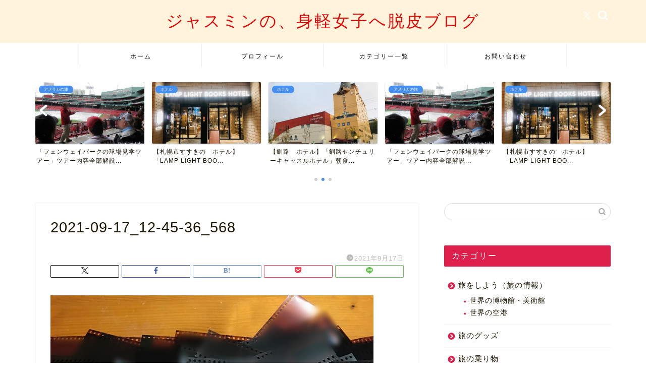

--- FILE ---
content_type: text/html; charset=UTF-8
request_url: https://jasminekyoko-tabi.com/picture-data-sakura-camera/2021-09-17_12-45-36_568/
body_size: 16984
content:
<!DOCTYPE html>
<html lang="ja">
<head prefix="og: http://ogp.me/ns# fb: http://ogp.me/ns/fb# article: http://ogp.me/ns/article#">
<meta charset="utf-8">
<meta http-equiv="X-UA-Compatible" content="IE=edge">
<meta name="viewport" content="width=device-width, initial-scale=1">
<!-- ここからOGP -->
<meta property="og:type" content="blog">
			<meta property="og:title" content="2021-09-17_12-45-36_568｜ジャスミンの、身軽女子へ脱皮ブログ">
		<meta property="og:url" content="https://jasminekyoko-tabi.com/picture-data-sakura-camera/2021-09-17_12-45-36_568/">
			<meta property="og:description" content="">
				<meta property="og:image" content="https://jasminekyoko-tabi.com/wp-content/themes/jin/img/noimg320.png">
	<meta property="og:site_name" content="ジャスミンの、身軽女子へ脱皮ブログ">
<meta property="fb:admins" content="">
<meta name="twitter:card" content="summary">
<!-- ここまでOGP --> 

<meta name="description" itemprop="description" content="" >
<link rel="shortcut icon" href="https://jasminekyoko-tabi.com/wp-content/themes/jin/favicon.ico">
<link rel="canonical" href="https://jasminekyoko-tabi.com/picture-data-sakura-camera/2021-09-17_12-45-36_568/">
<title>2021-09-17_12-45-36_568 | ジャスミンの、身軽女子へ脱皮ブログ</title>
	<style>img:is([sizes="auto" i], [sizes^="auto," i]) { contain-intrinsic-size: 3000px 1500px }</style>
	
		<!-- All in One SEO 4.8.5 - aioseo.com -->
	<meta name="robots" content="max-image-preview:large" />
	<meta name="author" content="jasmine2tabi"/>
	<link rel="canonical" href="https://jasminekyoko-tabi.com/picture-data-sakura-camera/2021-09-17_12-45-36_568/" />
	<meta name="generator" content="All in One SEO (AIOSEO) 4.8.5" />
		<meta property="og:locale" content="ja_JP" />
		<meta property="og:site_name" content="ジャスミンの、身軽女子へ脱皮ブログ" />
		<meta property="og:type" content="article" />
		<meta property="og:title" content="2021-09-17_12-45-36_568 | ジャスミンの、身軽女子へ脱皮ブログ" />
		<meta property="og:url" content="https://jasminekyoko-tabi.com/picture-data-sakura-camera/2021-09-17_12-45-36_568/" />
		<meta property="article:published_time" content="2021-09-17T08:25:19+00:00" />
		<meta property="article:modified_time" content="2021-09-17T08:25:19+00:00" />
		<meta name="twitter:card" content="summary_large_image" />
		<meta name="twitter:site" content="@jasminekyoko_" />
		<meta name="twitter:title" content="2021-09-17_12-45-36_568 | ジャスミンの、身軽女子へ脱皮ブログ" />
		<script type="application/ld+json" class="aioseo-schema">
			{"@context":"https:\/\/schema.org","@graph":[{"@type":"BreadcrumbList","@id":"https:\/\/jasminekyoko-tabi.com\/picture-data-sakura-camera\/2021-09-17_12-45-36_568\/#breadcrumblist","itemListElement":[{"@type":"ListItem","@id":"https:\/\/jasminekyoko-tabi.com#listItem","position":1,"name":"\u30db\u30fc\u30e0","item":"https:\/\/jasminekyoko-tabi.com","nextItem":{"@type":"ListItem","@id":"https:\/\/jasminekyoko-tabi.com\/picture-data-sakura-camera\/2021-09-17_12-45-36_568\/#listItem","name":"2021-09-17_12-45-36_568"}},{"@type":"ListItem","@id":"https:\/\/jasminekyoko-tabi.com\/picture-data-sakura-camera\/2021-09-17_12-45-36_568\/#listItem","position":2,"name":"2021-09-17_12-45-36_568","previousItem":{"@type":"ListItem","@id":"https:\/\/jasminekyoko-tabi.com#listItem","name":"\u30db\u30fc\u30e0"}}]},{"@type":"ItemPage","@id":"https:\/\/jasminekyoko-tabi.com\/picture-data-sakura-camera\/2021-09-17_12-45-36_568\/#itempage","url":"https:\/\/jasminekyoko-tabi.com\/picture-data-sakura-camera\/2021-09-17_12-45-36_568\/","name":"2021-09-17_12-45-36_568 | \u30b8\u30e3\u30b9\u30df\u30f3\u306e\u3001\u8eab\u8efd\u5973\u5b50\u3078\u8131\u76ae\u30d6\u30ed\u30b0","inLanguage":"ja","isPartOf":{"@id":"https:\/\/jasminekyoko-tabi.com\/#website"},"breadcrumb":{"@id":"https:\/\/jasminekyoko-tabi.com\/picture-data-sakura-camera\/2021-09-17_12-45-36_568\/#breadcrumblist"},"author":{"@id":"https:\/\/jasminekyoko-tabi.com\/author\/jasmine2tabi\/#author"},"creator":{"@id":"https:\/\/jasminekyoko-tabi.com\/author\/jasmine2tabi\/#author"},"datePublished":"2021-09-17T17:25:19+09:00","dateModified":"2021-09-17T17:25:19+09:00"},{"@type":"Organization","@id":"https:\/\/jasminekyoko-tabi.com\/#organization","name":"\u30b8\u30e3\u30b9\u30df\u30f3\u306e\u3001\u8eab\u8efd\u5973\u5b50\u3078\u8131\u76ae\u30d6\u30ed\u30b0","description":"\u66ae\u3089\u3057\u3092\u30b7\u30f3\u30d7\u30eb\u306b\u8eab\u8efd\u306b\u306a\u3063\u3066\u597d\u304d\u306a\u5834\u6240\u3067\u66ae\u3089\u3059","url":"https:\/\/jasminekyoko-tabi.com\/"},{"@type":"Person","@id":"https:\/\/jasminekyoko-tabi.com\/author\/jasmine2tabi\/#author","url":"https:\/\/jasminekyoko-tabi.com\/author\/jasmine2tabi\/","name":"jasmine2tabi","image":{"@type":"ImageObject","@id":"https:\/\/jasminekyoko-tabi.com\/picture-data-sakura-camera\/2021-09-17_12-45-36_568\/#authorImage","url":"https:\/\/secure.gravatar.com\/avatar\/7c137f5c6c9d4371f4c7d7755e125ff0545ed47bf0a333dd18e4edf5ec9352ce?s=96&d=mm&r=g","width":96,"height":96,"caption":"jasmine2tabi"}},{"@type":"WebSite","@id":"https:\/\/jasminekyoko-tabi.com\/#website","url":"https:\/\/jasminekyoko-tabi.com\/","name":"\u30b8\u30e3\u30b9\u30df\u30f3\u306e\u3001\u8eab\u8efd\u5973\u5b50\u3078\u8131\u76ae\u30d6\u30ed\u30b0","description":"\u66ae\u3089\u3057\u3092\u30b7\u30f3\u30d7\u30eb\u306b\u8eab\u8efd\u306b\u306a\u3063\u3066\u597d\u304d\u306a\u5834\u6240\u3067\u66ae\u3089\u3059","inLanguage":"ja","publisher":{"@id":"https:\/\/jasminekyoko-tabi.com\/#organization"}}]}
		</script>
		<!-- All in One SEO -->

<link rel='dns-prefetch' href='//www.google.com' />
<link rel='dns-prefetch' href='//cdnjs.cloudflare.com' />
<link rel='dns-prefetch' href='//use.fontawesome.com' />
<link rel="alternate" type="application/rss+xml" title="ジャスミンの、身軽女子へ脱皮ブログ &raquo; フィード" href="https://jasminekyoko-tabi.com/feed/" />
<link rel="alternate" type="application/rss+xml" title="ジャスミンの、身軽女子へ脱皮ブログ &raquo; コメントフィード" href="https://jasminekyoko-tabi.com/comments/feed/" />
<link rel="alternate" type="application/rss+xml" title="ジャスミンの、身軽女子へ脱皮ブログ &raquo; 2021-09-17_12-45-36_568 のコメントのフィード" href="https://jasminekyoko-tabi.com/picture-data-sakura-camera/2021-09-17_12-45-36_568/feed/" />
<script type="text/javascript">
/* <![CDATA[ */
window._wpemojiSettings = {"baseUrl":"https:\/\/s.w.org\/images\/core\/emoji\/16.0.1\/72x72\/","ext":".png","svgUrl":"https:\/\/s.w.org\/images\/core\/emoji\/16.0.1\/svg\/","svgExt":".svg","source":{"concatemoji":"https:\/\/jasminekyoko-tabi.com\/wp-includes\/js\/wp-emoji-release.min.js?ver=6.8.3"}};
/*! This file is auto-generated */
!function(s,n){var o,i,e;function c(e){try{var t={supportTests:e,timestamp:(new Date).valueOf()};sessionStorage.setItem(o,JSON.stringify(t))}catch(e){}}function p(e,t,n){e.clearRect(0,0,e.canvas.width,e.canvas.height),e.fillText(t,0,0);var t=new Uint32Array(e.getImageData(0,0,e.canvas.width,e.canvas.height).data),a=(e.clearRect(0,0,e.canvas.width,e.canvas.height),e.fillText(n,0,0),new Uint32Array(e.getImageData(0,0,e.canvas.width,e.canvas.height).data));return t.every(function(e,t){return e===a[t]})}function u(e,t){e.clearRect(0,0,e.canvas.width,e.canvas.height),e.fillText(t,0,0);for(var n=e.getImageData(16,16,1,1),a=0;a<n.data.length;a++)if(0!==n.data[a])return!1;return!0}function f(e,t,n,a){switch(t){case"flag":return n(e,"\ud83c\udff3\ufe0f\u200d\u26a7\ufe0f","\ud83c\udff3\ufe0f\u200b\u26a7\ufe0f")?!1:!n(e,"\ud83c\udde8\ud83c\uddf6","\ud83c\udde8\u200b\ud83c\uddf6")&&!n(e,"\ud83c\udff4\udb40\udc67\udb40\udc62\udb40\udc65\udb40\udc6e\udb40\udc67\udb40\udc7f","\ud83c\udff4\u200b\udb40\udc67\u200b\udb40\udc62\u200b\udb40\udc65\u200b\udb40\udc6e\u200b\udb40\udc67\u200b\udb40\udc7f");case"emoji":return!a(e,"\ud83e\udedf")}return!1}function g(e,t,n,a){var r="undefined"!=typeof WorkerGlobalScope&&self instanceof WorkerGlobalScope?new OffscreenCanvas(300,150):s.createElement("canvas"),o=r.getContext("2d",{willReadFrequently:!0}),i=(o.textBaseline="top",o.font="600 32px Arial",{});return e.forEach(function(e){i[e]=t(o,e,n,a)}),i}function t(e){var t=s.createElement("script");t.src=e,t.defer=!0,s.head.appendChild(t)}"undefined"!=typeof Promise&&(o="wpEmojiSettingsSupports",i=["flag","emoji"],n.supports={everything:!0,everythingExceptFlag:!0},e=new Promise(function(e){s.addEventListener("DOMContentLoaded",e,{once:!0})}),new Promise(function(t){var n=function(){try{var e=JSON.parse(sessionStorage.getItem(o));if("object"==typeof e&&"number"==typeof e.timestamp&&(new Date).valueOf()<e.timestamp+604800&&"object"==typeof e.supportTests)return e.supportTests}catch(e){}return null}();if(!n){if("undefined"!=typeof Worker&&"undefined"!=typeof OffscreenCanvas&&"undefined"!=typeof URL&&URL.createObjectURL&&"undefined"!=typeof Blob)try{var e="postMessage("+g.toString()+"("+[JSON.stringify(i),f.toString(),p.toString(),u.toString()].join(",")+"));",a=new Blob([e],{type:"text/javascript"}),r=new Worker(URL.createObjectURL(a),{name:"wpTestEmojiSupports"});return void(r.onmessage=function(e){c(n=e.data),r.terminate(),t(n)})}catch(e){}c(n=g(i,f,p,u))}t(n)}).then(function(e){for(var t in e)n.supports[t]=e[t],n.supports.everything=n.supports.everything&&n.supports[t],"flag"!==t&&(n.supports.everythingExceptFlag=n.supports.everythingExceptFlag&&n.supports[t]);n.supports.everythingExceptFlag=n.supports.everythingExceptFlag&&!n.supports.flag,n.DOMReady=!1,n.readyCallback=function(){n.DOMReady=!0}}).then(function(){return e}).then(function(){var e;n.supports.everything||(n.readyCallback(),(e=n.source||{}).concatemoji?t(e.concatemoji):e.wpemoji&&e.twemoji&&(t(e.twemoji),t(e.wpemoji)))}))}((window,document),window._wpemojiSettings);
/* ]]> */
</script>
<style id='wp-emoji-styles-inline-css' type='text/css'>

	img.wp-smiley, img.emoji {
		display: inline !important;
		border: none !important;
		box-shadow: none !important;
		height: 1em !important;
		width: 1em !important;
		margin: 0 0.07em !important;
		vertical-align: -0.1em !important;
		background: none !important;
		padding: 0 !important;
	}
</style>
<link rel='stylesheet' id='wp-block-library-css' href='https://jasminekyoko-tabi.com/wp-includes/css/dist/block-library/style.min.css?ver=6.8.3' type='text/css' media='all' />
<style id='classic-theme-styles-inline-css' type='text/css'>
/*! This file is auto-generated */
.wp-block-button__link{color:#fff;background-color:#32373c;border-radius:9999px;box-shadow:none;text-decoration:none;padding:calc(.667em + 2px) calc(1.333em + 2px);font-size:1.125em}.wp-block-file__button{background:#32373c;color:#fff;text-decoration:none}
</style>
<style id='global-styles-inline-css' type='text/css'>
:root{--wp--preset--aspect-ratio--square: 1;--wp--preset--aspect-ratio--4-3: 4/3;--wp--preset--aspect-ratio--3-4: 3/4;--wp--preset--aspect-ratio--3-2: 3/2;--wp--preset--aspect-ratio--2-3: 2/3;--wp--preset--aspect-ratio--16-9: 16/9;--wp--preset--aspect-ratio--9-16: 9/16;--wp--preset--color--black: #000000;--wp--preset--color--cyan-bluish-gray: #abb8c3;--wp--preset--color--white: #ffffff;--wp--preset--color--pale-pink: #f78da7;--wp--preset--color--vivid-red: #cf2e2e;--wp--preset--color--luminous-vivid-orange: #ff6900;--wp--preset--color--luminous-vivid-amber: #fcb900;--wp--preset--color--light-green-cyan: #7bdcb5;--wp--preset--color--vivid-green-cyan: #00d084;--wp--preset--color--pale-cyan-blue: #8ed1fc;--wp--preset--color--vivid-cyan-blue: #0693e3;--wp--preset--color--vivid-purple: #9b51e0;--wp--preset--gradient--vivid-cyan-blue-to-vivid-purple: linear-gradient(135deg,rgba(6,147,227,1) 0%,rgb(155,81,224) 100%);--wp--preset--gradient--light-green-cyan-to-vivid-green-cyan: linear-gradient(135deg,rgb(122,220,180) 0%,rgb(0,208,130) 100%);--wp--preset--gradient--luminous-vivid-amber-to-luminous-vivid-orange: linear-gradient(135deg,rgba(252,185,0,1) 0%,rgba(255,105,0,1) 100%);--wp--preset--gradient--luminous-vivid-orange-to-vivid-red: linear-gradient(135deg,rgba(255,105,0,1) 0%,rgb(207,46,46) 100%);--wp--preset--gradient--very-light-gray-to-cyan-bluish-gray: linear-gradient(135deg,rgb(238,238,238) 0%,rgb(169,184,195) 100%);--wp--preset--gradient--cool-to-warm-spectrum: linear-gradient(135deg,rgb(74,234,220) 0%,rgb(151,120,209) 20%,rgb(207,42,186) 40%,rgb(238,44,130) 60%,rgb(251,105,98) 80%,rgb(254,248,76) 100%);--wp--preset--gradient--blush-light-purple: linear-gradient(135deg,rgb(255,206,236) 0%,rgb(152,150,240) 100%);--wp--preset--gradient--blush-bordeaux: linear-gradient(135deg,rgb(254,205,165) 0%,rgb(254,45,45) 50%,rgb(107,0,62) 100%);--wp--preset--gradient--luminous-dusk: linear-gradient(135deg,rgb(255,203,112) 0%,rgb(199,81,192) 50%,rgb(65,88,208) 100%);--wp--preset--gradient--pale-ocean: linear-gradient(135deg,rgb(255,245,203) 0%,rgb(182,227,212) 50%,rgb(51,167,181) 100%);--wp--preset--gradient--electric-grass: linear-gradient(135deg,rgb(202,248,128) 0%,rgb(113,206,126) 100%);--wp--preset--gradient--midnight: linear-gradient(135deg,rgb(2,3,129) 0%,rgb(40,116,252) 100%);--wp--preset--font-size--small: 13px;--wp--preset--font-size--medium: 20px;--wp--preset--font-size--large: 36px;--wp--preset--font-size--x-large: 42px;--wp--preset--spacing--20: 0.44rem;--wp--preset--spacing--30: 0.67rem;--wp--preset--spacing--40: 1rem;--wp--preset--spacing--50: 1.5rem;--wp--preset--spacing--60: 2.25rem;--wp--preset--spacing--70: 3.38rem;--wp--preset--spacing--80: 5.06rem;--wp--preset--shadow--natural: 6px 6px 9px rgba(0, 0, 0, 0.2);--wp--preset--shadow--deep: 12px 12px 50px rgba(0, 0, 0, 0.4);--wp--preset--shadow--sharp: 6px 6px 0px rgba(0, 0, 0, 0.2);--wp--preset--shadow--outlined: 6px 6px 0px -3px rgba(255, 255, 255, 1), 6px 6px rgba(0, 0, 0, 1);--wp--preset--shadow--crisp: 6px 6px 0px rgba(0, 0, 0, 1);}:where(.is-layout-flex){gap: 0.5em;}:where(.is-layout-grid){gap: 0.5em;}body .is-layout-flex{display: flex;}.is-layout-flex{flex-wrap: wrap;align-items: center;}.is-layout-flex > :is(*, div){margin: 0;}body .is-layout-grid{display: grid;}.is-layout-grid > :is(*, div){margin: 0;}:where(.wp-block-columns.is-layout-flex){gap: 2em;}:where(.wp-block-columns.is-layout-grid){gap: 2em;}:where(.wp-block-post-template.is-layout-flex){gap: 1.25em;}:where(.wp-block-post-template.is-layout-grid){gap: 1.25em;}.has-black-color{color: var(--wp--preset--color--black) !important;}.has-cyan-bluish-gray-color{color: var(--wp--preset--color--cyan-bluish-gray) !important;}.has-white-color{color: var(--wp--preset--color--white) !important;}.has-pale-pink-color{color: var(--wp--preset--color--pale-pink) !important;}.has-vivid-red-color{color: var(--wp--preset--color--vivid-red) !important;}.has-luminous-vivid-orange-color{color: var(--wp--preset--color--luminous-vivid-orange) !important;}.has-luminous-vivid-amber-color{color: var(--wp--preset--color--luminous-vivid-amber) !important;}.has-light-green-cyan-color{color: var(--wp--preset--color--light-green-cyan) !important;}.has-vivid-green-cyan-color{color: var(--wp--preset--color--vivid-green-cyan) !important;}.has-pale-cyan-blue-color{color: var(--wp--preset--color--pale-cyan-blue) !important;}.has-vivid-cyan-blue-color{color: var(--wp--preset--color--vivid-cyan-blue) !important;}.has-vivid-purple-color{color: var(--wp--preset--color--vivid-purple) !important;}.has-black-background-color{background-color: var(--wp--preset--color--black) !important;}.has-cyan-bluish-gray-background-color{background-color: var(--wp--preset--color--cyan-bluish-gray) !important;}.has-white-background-color{background-color: var(--wp--preset--color--white) !important;}.has-pale-pink-background-color{background-color: var(--wp--preset--color--pale-pink) !important;}.has-vivid-red-background-color{background-color: var(--wp--preset--color--vivid-red) !important;}.has-luminous-vivid-orange-background-color{background-color: var(--wp--preset--color--luminous-vivid-orange) !important;}.has-luminous-vivid-amber-background-color{background-color: var(--wp--preset--color--luminous-vivid-amber) !important;}.has-light-green-cyan-background-color{background-color: var(--wp--preset--color--light-green-cyan) !important;}.has-vivid-green-cyan-background-color{background-color: var(--wp--preset--color--vivid-green-cyan) !important;}.has-pale-cyan-blue-background-color{background-color: var(--wp--preset--color--pale-cyan-blue) !important;}.has-vivid-cyan-blue-background-color{background-color: var(--wp--preset--color--vivid-cyan-blue) !important;}.has-vivid-purple-background-color{background-color: var(--wp--preset--color--vivid-purple) !important;}.has-black-border-color{border-color: var(--wp--preset--color--black) !important;}.has-cyan-bluish-gray-border-color{border-color: var(--wp--preset--color--cyan-bluish-gray) !important;}.has-white-border-color{border-color: var(--wp--preset--color--white) !important;}.has-pale-pink-border-color{border-color: var(--wp--preset--color--pale-pink) !important;}.has-vivid-red-border-color{border-color: var(--wp--preset--color--vivid-red) !important;}.has-luminous-vivid-orange-border-color{border-color: var(--wp--preset--color--luminous-vivid-orange) !important;}.has-luminous-vivid-amber-border-color{border-color: var(--wp--preset--color--luminous-vivid-amber) !important;}.has-light-green-cyan-border-color{border-color: var(--wp--preset--color--light-green-cyan) !important;}.has-vivid-green-cyan-border-color{border-color: var(--wp--preset--color--vivid-green-cyan) !important;}.has-pale-cyan-blue-border-color{border-color: var(--wp--preset--color--pale-cyan-blue) !important;}.has-vivid-cyan-blue-border-color{border-color: var(--wp--preset--color--vivid-cyan-blue) !important;}.has-vivid-purple-border-color{border-color: var(--wp--preset--color--vivid-purple) !important;}.has-vivid-cyan-blue-to-vivid-purple-gradient-background{background: var(--wp--preset--gradient--vivid-cyan-blue-to-vivid-purple) !important;}.has-light-green-cyan-to-vivid-green-cyan-gradient-background{background: var(--wp--preset--gradient--light-green-cyan-to-vivid-green-cyan) !important;}.has-luminous-vivid-amber-to-luminous-vivid-orange-gradient-background{background: var(--wp--preset--gradient--luminous-vivid-amber-to-luminous-vivid-orange) !important;}.has-luminous-vivid-orange-to-vivid-red-gradient-background{background: var(--wp--preset--gradient--luminous-vivid-orange-to-vivid-red) !important;}.has-very-light-gray-to-cyan-bluish-gray-gradient-background{background: var(--wp--preset--gradient--very-light-gray-to-cyan-bluish-gray) !important;}.has-cool-to-warm-spectrum-gradient-background{background: var(--wp--preset--gradient--cool-to-warm-spectrum) !important;}.has-blush-light-purple-gradient-background{background: var(--wp--preset--gradient--blush-light-purple) !important;}.has-blush-bordeaux-gradient-background{background: var(--wp--preset--gradient--blush-bordeaux) !important;}.has-luminous-dusk-gradient-background{background: var(--wp--preset--gradient--luminous-dusk) !important;}.has-pale-ocean-gradient-background{background: var(--wp--preset--gradient--pale-ocean) !important;}.has-electric-grass-gradient-background{background: var(--wp--preset--gradient--electric-grass) !important;}.has-midnight-gradient-background{background: var(--wp--preset--gradient--midnight) !important;}.has-small-font-size{font-size: var(--wp--preset--font-size--small) !important;}.has-medium-font-size{font-size: var(--wp--preset--font-size--medium) !important;}.has-large-font-size{font-size: var(--wp--preset--font-size--large) !important;}.has-x-large-font-size{font-size: var(--wp--preset--font-size--x-large) !important;}
:where(.wp-block-post-template.is-layout-flex){gap: 1.25em;}:where(.wp-block-post-template.is-layout-grid){gap: 1.25em;}
:where(.wp-block-columns.is-layout-flex){gap: 2em;}:where(.wp-block-columns.is-layout-grid){gap: 2em;}
:root :where(.wp-block-pullquote){font-size: 1.5em;line-height: 1.6;}
</style>
<link rel='stylesheet' id='contact-form-7-css' href='https://jasminekyoko-tabi.com/wp-content/plugins/contact-form-7/includes/css/styles.css?ver=6.1' type='text/css' media='all' />
<link rel='stylesheet' id='pz-linkcard-css-css' href='//jasminekyoko-tabi.com/wp-content/uploads/pz-linkcard/style/style.min.css?ver=2.5.6.5.1' type='text/css' media='all' />
<link rel='stylesheet' id='parent-style-css' href='https://jasminekyoko-tabi.com/wp-content/themes/jin/style.css?ver=6.8.3' type='text/css' media='all' />
<link rel='stylesheet' id='theme-style-css' href='https://jasminekyoko-tabi.com/wp-content/themes/jin-child/style.css?ver=6.8.3' type='text/css' media='all' />
<link rel='stylesheet' id='fontawesome-style-css' href='https://use.fontawesome.com/releases/v5.6.3/css/all.css?ver=6.8.3' type='text/css' media='all' />
<link rel='stylesheet' id='swiper-style-css' href='https://cdnjs.cloudflare.com/ajax/libs/Swiper/4.0.7/css/swiper.min.css?ver=6.8.3' type='text/css' media='all' />
<script type="text/javascript" src="https://jasminekyoko-tabi.com/wp-includes/js/jquery/jquery.min.js?ver=3.7.1" id="jquery-core-js"></script>
<script type="text/javascript" src="https://jasminekyoko-tabi.com/wp-includes/js/jquery/jquery-migrate.min.js?ver=3.4.1" id="jquery-migrate-js"></script>
<link rel="https://api.w.org/" href="https://jasminekyoko-tabi.com/wp-json/" /><link rel="alternate" title="JSON" type="application/json" href="https://jasminekyoko-tabi.com/wp-json/wp/v2/media/2060" /><link rel='shortlink' href='https://jasminekyoko-tabi.com/?p=2060' />
<link rel="alternate" title="oEmbed (JSON)" type="application/json+oembed" href="https://jasminekyoko-tabi.com/wp-json/oembed/1.0/embed?url=https%3A%2F%2Fjasminekyoko-tabi.com%2Fpicture-data-sakura-camera%2F2021-09-17_12-45-36_568%2F" />
<link rel="alternate" title="oEmbed (XML)" type="text/xml+oembed" href="https://jasminekyoko-tabi.com/wp-json/oembed/1.0/embed?url=https%3A%2F%2Fjasminekyoko-tabi.com%2Fpicture-data-sakura-camera%2F2021-09-17_12-45-36_568%2F&#038;format=xml" />
	<style type="text/css">
		#wrapper {
			background-color: #ffffff;
			background-image: url();
					}

		.related-entry-headline-text span:before,
		#comment-title span:before,
		#reply-title span:before {
			background-color: #dd1f4b;
			border-color: #dd1f4b !important;
		}

		#breadcrumb:after,
		#page-top a {
			background-color: #5e6c77;
		}

		#footer-widget-area {
			background-color: #5e6c77;
			border: none !important;
		}

		.footer-inner a #copyright,
		#copyright-center {
			border-color: taransparent !important;
			color: #191501 !important;
		}

		.page-top-footer a {
			color: #5e6c77 !important;
		}

		#breadcrumb ul li,
		#breadcrumb ul li a {
			color: #5e6c77 !important;
		}

		body,
		a,
		a:link,
		a:visited,
		.my-profile,
		.widgettitle,
		.tabBtn-mag label {
			color: #191501;
		}

		a:hover {
			color: #ff6768;
		}

		.widget_nav_menu ul>li>a:before,
		.widget_categories ul>li>a:before,
		.widget_pages ul>li>a:before,
		.widget_recent_entries ul>li>a:before,
		.widget_archive ul>li>a:before,
		.widget_archive form:after,
		.widget_categories form:after,
		.widget_nav_menu ul>li>ul.sub-menu>li>a:before,
		.widget_categories ul>li>.children>li>a:before,
		.widget_pages ul>li>.children>li>a:before,
		.widget_nav_menu ul>li>ul.sub-menu>li>ul.sub-menu li>a:before,
		.widget_categories ul>li>.children>li>.children li>a:before,
		.widget_pages ul>li>.children>li>.children li>a:before {
			color: #dd1f4b;
		}

		.widget_nav_menu ul .sub-menu .sub-menu li a:before {
			background-color: #191501 !important;
		}

		.d--labeling-act-border {
			border-color: rgba(25, 21, 1, 0.18);
		}

		.c--labeling-act.d--labeling-act-solid {
			background-color: rgba(25, 21, 1, 0.06);
		}

		.a--labeling-act {
			color: rgba(25, 21, 1, 0.6);
		}

		.a--labeling-small-act span {
			background-color: rgba(25, 21, 1, 0.21);
		}

		.c--labeling-act.d--labeling-act-strong {
			background-color: rgba(25, 21, 1, 0.045);
		}

		.d--labeling-act-strong .a--labeling-act {
			color: rgba(25, 21, 1, 0.75);
		}


		footer .footer-widget,
		footer .footer-widget a,
		footer .footer-widget ul li,
		.footer-widget.widget_nav_menu ul>li>a:before,
		.footer-widget.widget_categories ul>li>a:before,
		.footer-widget.widget_recent_entries ul>li>a:before,
		.footer-widget.widget_pages ul>li>a:before,
		.footer-widget.widget_archive ul>li>a:before,
		footer .widget_tag_cloud .tagcloud a:before {
			color: #0c0000 !important;
			border-color: #0c0000 !important;
		}

		footer .footer-widget .widgettitle {
			color: #0c0000 !important;
			border-color: #478fed !important;
		}

		footer .widget_nav_menu ul .children .children li a:before,
		footer .widget_categories ul .children .children li a:before,
		footer .widget_nav_menu ul .sub-menu .sub-menu li a:before {
			background-color: #0c0000 !important;
		}

		#drawernav a:hover,
		.post-list-title,
		#prev-next p,
		#toc_container .toc_list li a {
			color: #191501 !important;
		}

		#header-box {
			background-color: #fff4db;
		}

		@media (min-width: 768px) {

			#header-box .header-box10-bg:before,
			#header-box .header-box11-bg:before {
				border-radius: 2px;
			}
		}

		@media (min-width: 768px) {
			.top-image-meta {
				margin-top: calc(100px - 30px);
			}
		}

		@media (min-width: 1200px) {
			.top-image-meta {
				margin-top: calc(100px);
			}
		}

		.pickup-contents:before {
			background-color: #fff4db !important;
		}

		.main-image-text {
			color: #5e6c77;
		}

		.main-image-text-sub {
			color: #5e6c77;
		}

		@media (min-width: 481px) {
			#site-info {
				padding-top: 20px !important;
				padding-bottom: 20px !important;
			}
		}

		#site-info span a {
			color: #dd0808 !important;
		}

		#headmenu .headsns .line a svg {
			fill: #ffffff !important;
		}

		#headmenu .headsns a,
		#headmenu {
			color: #ffffff !important;
			border-color: #ffffff !important;
		}

		.profile-follow .line-sns a svg {
			fill: #dd1f4b !important;
		}

		.profile-follow .line-sns a:hover svg {
			fill: #478fed !important;
		}

		.profile-follow a {
			color: #dd1f4b !important;
			border-color: #dd1f4b !important;
		}

		.profile-follow a:hover,
		#headmenu .headsns a:hover {
			color: #478fed !important;
			border-color: #478fed !important;
		}

		.search-box:hover {
			color: #478fed !important;
			border-color: #478fed !important;
		}

		#header #headmenu .headsns .line a:hover svg {
			fill: #478fed !important;
		}

		.cps-icon-bar,
		#navtoggle:checked+.sp-menu-open .cps-icon-bar {
			background-color: #dd0808;
		}

		#nav-container {
			background-color: #ffffff;
		}

		.menu-box .menu-item svg {
			fill: #000000;
		}

		#drawernav ul.menu-box>li>a,
		#drawernav2 ul.menu-box>li>a,
		#drawernav3 ul.menu-box>li>a,
		#drawernav4 ul.menu-box>li>a,
		#drawernav5 ul.menu-box>li>a,
		#drawernav ul.menu-box>li.menu-item-has-children:after,
		#drawernav2 ul.menu-box>li.menu-item-has-children:after,
		#drawernav3 ul.menu-box>li.menu-item-has-children:after,
		#drawernav4 ul.menu-box>li.menu-item-has-children:after,
		#drawernav5 ul.menu-box>li.menu-item-has-children:after {
			color: #000000 !important;
		}

		#drawernav ul.menu-box li a,
		#drawernav2 ul.menu-box li a,
		#drawernav3 ul.menu-box li a,
		#drawernav4 ul.menu-box li a,
		#drawernav5 ul.menu-box li a {
			font-size: 12px !important;
		}

		#drawernav3 ul.menu-box>li {
			color: #191501 !important;
		}

		#drawernav4 .menu-box>.menu-item>a:after,
		#drawernav3 .menu-box>.menu-item>a:after,
		#drawernav .menu-box>.menu-item>a:after {
			background-color: #000000 !important;
		}

		#drawernav2 .menu-box>.menu-item:hover,
		#drawernav5 .menu-box>.menu-item:hover {
			border-top-color: #dd1f4b !important;
		}

		.cps-info-bar a {
			background-color: #dd0000 !important;
		}

		@media (min-width: 768px) {
			.post-list-mag .post-list-item:not(:nth-child(2n)) {
				margin-right: 2.6%;
			}
		}

		@media (min-width: 768px) {

			#tab-1:checked~.tabBtn-mag li [for="tab-1"]:after,
			#tab-2:checked~.tabBtn-mag li [for="tab-2"]:after,
			#tab-3:checked~.tabBtn-mag li [for="tab-3"]:after,
			#tab-4:checked~.tabBtn-mag li [for="tab-4"]:after {
				border-top-color: #dd1f4b !important;
			}

			.tabBtn-mag label {
				border-bottom-color: #dd1f4b !important;
			}
		}

		#tab-1:checked~.tabBtn-mag li [for="tab-1"],
		#tab-2:checked~.tabBtn-mag li [for="tab-2"],
		#tab-3:checked~.tabBtn-mag li [for="tab-3"],
		#tab-4:checked~.tabBtn-mag li [for="tab-4"],
		#prev-next a.next:after,
		#prev-next a.prev:after,
		.more-cat-button a:hover span:before {
			background-color: #dd1f4b !important;
		}


		.swiper-slide .post-list-cat,
		.post-list-mag .post-list-cat,
		.post-list-mag3col .post-list-cat,
		.post-list-mag-sp1col .post-list-cat,
		.swiper-pagination-bullet-active,
		.pickup-cat,
		.post-list .post-list-cat,
		#breadcrumb .bcHome a:hover span:before,
		.popular-item:nth-child(1) .pop-num,
		.popular-item:nth-child(2) .pop-num,
		.popular-item:nth-child(3) .pop-num {
			background-color: #478fed !important;
		}

		.sidebar-btn a,
		.profile-sns-menu {
			background-color: #478fed !important;
		}

		.sp-sns-menu a,
		.pickup-contents-box a:hover .pickup-title {
			border-color: #dd1f4b !important;
			color: #dd1f4b !important;
		}

		.pro-line svg {
			fill: #dd1f4b !important;
		}

		.cps-post-cat a,
		.meta-cat,
		.popular-cat {
			background-color: #478fed !important;
			border-color: #478fed !important;
		}

		.tagicon,
		.tag-box a,
		#toc_container .toc_list>li,
		#toc_container .toc_title {
			color: #dd1f4b !important;
		}

		.widget_tag_cloud a::before {
			color: #191501 !important;
		}

		.tag-box a,
		#toc_container:before {
			border-color: #dd1f4b !important;
		}

		.cps-post-cat a:hover {
			color: #ff6768 !important;
		}

		.pagination li:not([class*="current"]) a:hover,
		.widget_tag_cloud a:hover {
			background-color: #dd1f4b !important;
		}

		.pagination li:not([class*="current"]) a:hover {
			opacity: 0.5 !important;
		}

		.pagination li.current a {
			background-color: #dd1f4b !important;
			border-color: #dd1f4b !important;
		}

		.nextpage a:hover span {
			color: #dd1f4b !important;
			border-color: #dd1f4b !important;
		}

		.cta-content:before {
			background-color: #2294d6 !important;
		}

		.cta-text,
		.info-title {
			color: #0a0202 !important;
		}

		#footer-widget-area.footer_style1 .widgettitle {
			border-color: #478fed !important;
		}

		.sidebar_style1 .widgettitle,
		.sidebar_style5 .widgettitle {
			border-color: #dd1f4b !important;
		}

		.sidebar_style2 .widgettitle,
		.sidebar_style4 .widgettitle,
		.sidebar_style6 .widgettitle,
		#home-bottom-widget .widgettitle,
		#home-top-widget .widgettitle,
		#post-bottom-widget .widgettitle,
		#post-top-widget .widgettitle {
			background-color: #dd1f4b !important;
		}

		#home-bottom-widget .widget_search .search-box input[type="submit"],
		#home-top-widget .widget_search .search-box input[type="submit"],
		#post-bottom-widget .widget_search .search-box input[type="submit"],
		#post-top-widget .widget_search .search-box input[type="submit"] {
			background-color: #478fed !important;
		}

		.tn-logo-size {
			font-size: 240% !important;
		}

		@media (min-width: 481px) {
			.tn-logo-size img {
				width: calc(240%*0.5) !important;
			}
		}

		@media (min-width: 768px) {
			.tn-logo-size img {
				width: calc(240%*2.2) !important;
			}
		}

		@media (min-width: 1200px) {
			.tn-logo-size img {
				width: 240% !important;
			}
		}

		.sp-logo-size {
			font-size: 120% !important;
		}

		.sp-logo-size img {
			width: 120% !important;
		}

		.cps-post-main ul>li:before,
		.cps-post-main ol>li:before {
			background-color: #478fed !important;
		}

		.profile-card .profile-title {
			background-color: #dd1f4b !important;
		}

		.profile-card {
			border-color: #dd1f4b !important;
		}

		.cps-post-main a {
			color: #51bfcc;
		}

		.cps-post-main .marker {
			background: -webkit-linear-gradient(transparent 80%, #ffe2e2 0%);
			background: linear-gradient(transparent 80%, #ffe2e2 0%);
		}

		.cps-post-main .marker2 {
			background: -webkit-linear-gradient(transparent 60%, #ffe8f0 0%);
			background: linear-gradient(transparent 60%, #ffe8f0 0%);
		}

		.cps-post-main .jic-sc {
			color: #e9546b;
		}


		.simple-box1 {
			border-color: #51a5d6 !important;
		}

		.simple-box2 {
			border-color: #f2bf7d !important;
		}

		.simple-box3 {
			border-color: #2294d6 !important;
		}

		.simple-box4 {
			border-color: #7badd8 !important;
		}

		.simple-box4:before {
			background-color: #7badd8;
		}

		.simple-box5 {
			border-color: #e896c7 !important;
		}

		.simple-box5:before {
			background-color: #e896c7;
		}

		.simple-box6 {
			background-color: #fffdef !important;
		}

		.simple-box7 {
			border-color: #def1f9 !important;
		}

		.simple-box7:before {
			background-color: #def1f9 !important;
		}

		.simple-box8 {
			border-color: #96ddc1 !important;
		}

		.simple-box8:before {
			background-color: #96ddc1 !important;
		}

		.simple-box9:before {
			background-color: #e1c0e8 !important;
		}

		.simple-box9:after {
			border-color: #e1c0e8 #e1c0e8 #fff #fff !important;
		}

		.kaisetsu-box1:before,
		.kaisetsu-box1-title {
			background-color: #e896c7 !important;
		}

		.kaisetsu-box2 {
			border-color: #0c0000 !important;
		}

		.kaisetsu-box2-title {
			background-color: #0c0000 !important;
		}

		.kaisetsu-box4 {
			border-color: #ea91a9 !important;
		}

		.kaisetsu-box4-title {
			background-color: #ea91a9 !important;
		}

		.kaisetsu-box5:before {
			background-color: #57b3ba !important;
		}

		.kaisetsu-box5-title {
			background-color: #57b3ba !important;
		}

		.concept-box1 {
			border-color: #85db8f !important;
		}

		.concept-box1:after {
			background-color: #85db8f !important;
		}

		.concept-box1:before {
			content: "ポイント" !important;
			color: #85db8f !important;
		}

		.concept-box2 {
			border-color: #f7cf6a !important;
		}

		.concept-box2:after {
			background-color: #f7cf6a !important;
		}

		.concept-box2:before {
			content: "注意点" !important;
			color: #f7cf6a !important;
		}

		.concept-box3 {
			border-color: #86cee8 !important;
		}

		.concept-box3:after {
			background-color: #86cee8 !important;
		}

		.concept-box3:before {
			content: "良い例" !important;
			color: #86cee8 !important;
		}

		.concept-box4 {
			border-color: #ed8989 !important;
		}

		.concept-box4:after {
			background-color: #ed8989 !important;
		}

		.concept-box4:before {
			content: "悪い例" !important;
			color: #ed8989 !important;
		}

		.concept-box5 {
			border-color: #9e9e9e !important;
		}

		.concept-box5:after {
			background-color: #9e9e9e !important;
		}

		.concept-box5:before {
			content: "参考" !important;
			color: #9e9e9e !important;
		}

		.concept-box6 {
			border-color: #8eaced !important;
		}

		.concept-box6:after {
			background-color: #8eaced !important;
		}

		.concept-box6:before {
			content: "メモ" !important;
			color: #8eaced !important;
		}

		.innerlink-box1,
		.blog-card {
			border-color: #ff6868 !important;
		}

		.innerlink-box1-title {
			background-color: #ff6868 !important;
			border-color: #ff6868 !important;
		}

		.innerlink-box1:before,
		.blog-card-hl-box {
			background-color: #ff6868 !important;
		}

		.jin-ac-box01-title::after {
			color: #dd1f4b;
		}

		.color-button01 a,
		.color-button01 a:hover,
		.color-button01:before {
			background-color: #2294d6 !important;
		}

		.top-image-btn-color a,
		.top-image-btn-color a:hover,
		.top-image-btn-color:before {
			background-color: #dd0000 !important;
		}

		.color-button02 a,
		.color-button02 a:hover,
		.color-button02:before {
			background-color: #ff6868 !important;
		}

		.color-button01-big a,
		.color-button01-big a:hover,
		.color-button01-big:before {
			background-color: #ff6768 !important;
		}

		.color-button01-big a,
		.color-button01-big:before {
			border-radius: 50px !important;
		}

		.color-button01-big a {
			padding-top: 20px !important;
			padding-bottom: 20px !important;
		}

		.color-button02-big a,
		.color-button02-big a:hover,
		.color-button02-big:before {
			background-color: #3b9dd6 !important;
		}

		.color-button02-big a,
		.color-button02-big:before {
			border-radius: 40px !important;
		}

		.color-button02-big a {
			padding-top: 20px !important;
			padding-bottom: 20px !important;
		}

		.color-button01-big {
			width: 75% !important;
		}

		.color-button02-big {
			width: 75% !important;
		}

		.top-image-btn-color a:hover,
		.color-button01 a:hover,
		.color-button02 a:hover,
		.color-button01-big a:hover,
		.color-button02-big a:hover {
			opacity: 1;
		}

		.h2-style01 h2,
		.h2-style02 h2:before,
		.h2-style03 h2,
		.h2-style04 h2:before,
		.h2-style05 h2,
		.h2-style07 h2:before,
		.h2-style07 h2:after,
		.h3-style03 h3:before,
		.h3-style02 h3:before,
		.h3-style05 h3:before,
		.h3-style07 h3:before,
		.h2-style08 h2:after,
		.h2-style10 h2:before,
		.h2-style10 h2:after,
		.h3-style02 h3:after,
		.h4-style02 h4:before {
			background-color: #dd1f4b !important;
		}

		.h3-style01 h3,
		.h3-style04 h3,
		.h3-style05 h3,
		.h3-style06 h3,
		.h4-style01 h4,
		.h2-style02 h2,
		.h2-style08 h2,
		.h2-style08 h2:before,
		.h2-style09 h2,
		.h4-style03 h4 {
			border-color: #dd1f4b !important;
		}

		.h2-style05 h2:before {
			border-top-color: #dd1f4b !important;
		}

		.h2-style06 h2:before,
		.sidebar_style3 .widgettitle:after {
			background-image: linear-gradient(-45deg,
					transparent 25%,
					#dd1f4b 25%,
					#dd1f4b 50%,
					transparent 50%,
					transparent 75%,
					#dd1f4b 75%,
					#dd1f4b);
		}

		.jin-h2-icons.h2-style02 h2 .jic:before,
		.jin-h2-icons.h2-style04 h2 .jic:before,
		.jin-h2-icons.h2-style06 h2 .jic:before,
		.jin-h2-icons.h2-style07 h2 .jic:before,
		.jin-h2-icons.h2-style08 h2 .jic:before,
		.jin-h2-icons.h2-style09 h2 .jic:before,
		.jin-h2-icons.h2-style10 h2 .jic:before,
		.jin-h3-icons.h3-style01 h3 .jic:before,
		.jin-h3-icons.h3-style02 h3 .jic:before,
		.jin-h3-icons.h3-style03 h3 .jic:before,
		.jin-h3-icons.h3-style04 h3 .jic:before,
		.jin-h3-icons.h3-style05 h3 .jic:before,
		.jin-h3-icons.h3-style06 h3 .jic:before,
		.jin-h3-icons.h3-style07 h3 .jic:before,
		.jin-h4-icons.h4-style01 h4 .jic:before,
		.jin-h4-icons.h4-style02 h4 .jic:before,
		.jin-h4-icons.h4-style03 h4 .jic:before,
		.jin-h4-icons.h4-style04 h4 .jic:before {
			color: #dd1f4b;
		}

		@media all and (-ms-high-contrast:none) {

			*::-ms-backdrop,
			.color-button01:before,
			.color-button02:before,
			.color-button01-big:before,
			.color-button02-big:before {
				background-color: #595857 !important;
			}
		}

		.jin-lp-h2 h2,
		.jin-lp-h2 h2 {
			background-color: transparent !important;
			border-color: transparent !important;
			color: #191501 !important;
		}

		.jincolumn-h3style2 {
			border-color: #dd1f4b !important;
		}

		.jinlph2-style1 h2:first-letter {
			color: #dd1f4b !important;
		}

		.jinlph2-style2 h2,
		.jinlph2-style3 h2 {
			border-color: #dd1f4b !important;
		}

		.jin-photo-title .jin-fusen1-down,
		.jin-photo-title .jin-fusen1-even,
		.jin-photo-title .jin-fusen1-up {
			border-left-color: #dd1f4b;
		}

		.jin-photo-title .jin-fusen2,
		.jin-photo-title .jin-fusen3 {
			background-color: #dd1f4b;
		}

		.jin-photo-title .jin-fusen2:before,
		.jin-photo-title .jin-fusen3:before {
			border-top-color: #dd1f4b;
		}

		.has-huge-font-size {
			font-size: 42px !important;
		}

		.has-large-font-size {
			font-size: 36px !important;
		}

		.has-medium-font-size {
			font-size: 20px !important;
		}

		.has-normal-font-size {
			font-size: 16px !important;
		}

		.has-small-font-size {
			font-size: 13px !important;
		}
	</style>
	<style type="text/css">
		/*<!-- rtoc -->*/
		.rtoc-mokuji-content {
			background-color: #ffffff;
		}

		.rtoc-mokuji-content.frame1 {
			border: 1px solid #3f9cff;
		}

		.rtoc-mokuji-content #rtoc-mokuji-title {
			color: #555555;
		}

		.rtoc-mokuji-content .rtoc-mokuji li>a {
			color: #555555;
		}

		.rtoc-mokuji-content .mokuji_ul.level-1>.rtoc-item::before {
			background-color: #3f9cff !important;
		}

		.rtoc-mokuji-content .mokuji_ul.level-2>.rtoc-item::before {
			background-color: #3f9cff !important;
		}

		.rtoc-mokuji-content.frame2::before,
		.rtoc-mokuji-content.frame3,
		.rtoc-mokuji-content.frame4,
		.rtoc-mokuji-content.frame5 {
			border-color: #3f9cff !important;
		}

		.rtoc-mokuji-content.frame5::before,
		.rtoc-mokuji-content.frame5::after {
			background-color: #3f9cff;
		}

		.widget_block #rtoc-mokuji-widget-wrapper .rtoc-mokuji.level-1 .rtoc-item.rtoc-current:after,
		.widget #rtoc-mokuji-widget-wrapper .rtoc-mokuji.level-1 .rtoc-item.rtoc-current:after,
		#scrollad #rtoc-mokuji-widget-wrapper .rtoc-mokuji.level-1 .rtoc-item.rtoc-current:after,
		#sideBarTracking #rtoc-mokuji-widget-wrapper .rtoc-mokuji.level-1 .rtoc-item.rtoc-current:after {
			background-color: #3f9cff !important;
		}

		.cls-1,
		.cls-2 {
			stroke: #3f9cff;
		}

		.rtoc-mokuji-content .decimal_ol.level-2>.rtoc-item::before,
		.rtoc-mokuji-content .mokuji_ol.level-2>.rtoc-item::before,
		.rtoc-mokuji-content .decimal_ol.level-2>.rtoc-item::after,
		.rtoc-mokuji-content .decimal_ol.level-2>.rtoc-item::after {
			color: #3f9cff;
			background-color: #3f9cff;
		}

		.rtoc-mokuji-content .rtoc-mokuji.level-1>.rtoc-item::before {
			color: #3f9cff;
		}

		.rtoc-mokuji-content .decimal_ol>.rtoc-item::after {
			background-color: #3f9cff;
		}

		.rtoc-mokuji-content .decimal_ol>.rtoc-item::before {
			color: #3f9cff;
		}

		/*rtoc_return*/
		#rtoc_return a::before {
			background-image: url(https://jasminekyoko-tabi.com/wp-content/plugins/rich-table-of-content/include/../img/rtoc_return.png);
		}

		#rtoc_return a {
			background-color: #dd305e !important;
		}

		/* アクセントポイント */
		.rtoc-mokuji-content .level-1>.rtoc-item #rtocAC.accent-point::after {
			background-color: #3f9cff;
		}

		.rtoc-mokuji-content .level-2>.rtoc-item #rtocAC.accent-point::after {
			background-color: #3f9cff;
		}
		.rtoc-mokuji-content.frame6,
		.rtoc-mokuji-content.frame7::before,
		.rtoc-mokuji-content.frame8::before {
			border-color: #3f9cff;
		}

		.rtoc-mokuji-content.frame6 #rtoc-mokuji-title,
		.rtoc-mokuji-content.frame7 #rtoc-mokuji-title::after {
			background-color: #3f9cff;
		}

		#rtoc-mokuji-wrapper.rtoc-mokuji-content.rtoc_h2_timeline .mokuji_ol.level-1>.rtoc-item::after,
		#rtoc-mokuji-wrapper.rtoc-mokuji-content.rtoc_h2_timeline .level-1.decimal_ol>.rtoc-item::after,
		#rtoc-mokuji-wrapper.rtoc-mokuji-content.rtoc_h3_timeline .mokuji_ol.level-2>.rtoc-item::after,
		#rtoc-mokuji-wrapper.rtoc-mokuji-content.rtoc_h3_timeline .mokuji_ol.level-2>.rtoc-item::after,
		.rtoc-mokuji-content.frame7 #rtoc-mokuji-title span::after {
			background-color: #3f9cff;
		}

		.widget #rtoc-mokuji-wrapper.rtoc-mokuji-content.frame6 #rtoc-mokuji-title {
			color: #555555;
			background-color: #ffffff;
		}
	</style>
				<style type="text/css">
				.rtoc-mokuji-content #rtoc-mokuji-title {
					color: #dd1f4b;
				}

				.rtoc-mokuji-content.frame2::before,
				.rtoc-mokuji-content.frame3,
				.rtoc-mokuji-content.frame4,
				.rtoc-mokuji-content.frame5 {
					border-color: #dd1f4b;
				}

				.rtoc-mokuji-content .decimal_ol>.rtoc-item::before,
				.rtoc-mokuji-content .decimal_ol.level-2>.rtoc-item::before,
				.rtoc-mokuji-content .mokuji_ol>.rtoc-item::before {
					color: #dd1f4b;
				}

				.rtoc-mokuji-content .decimal_ol>.rtoc-item::after,
				.rtoc-mokuji-content .decimal_ol>.rtoc-item::after,
				.rtoc-mokuji-content .mokuji_ul.level-1>.rtoc-item::before,
				.rtoc-mokuji-content .mokuji_ul.level-2>.rtoc-item::before {
					background-color: #dd1f4b !important;
				}

							</style>
		<style type="text/css" id="wp-custom-css">
			.proflink a{
	display:block;
	text-align:center;
	padding:7px 10px;
	background:#aaa;/*カラーは変更*/
	width:50%;
	margin:0 auto;
	margin-top:20px;
	border-radius:20px;
	border:3px double #fff;
	font-size:0.65rem;
	color:#fff;
}
.proflink a:hover{
		opacity:0.75;
}
		</style>
			
<!--カエレバCSS-->
<!--アプリーチCSS-->

<meta name="viewport" content="width=device-width,initial-scale=1.0">
<!-- Global site tag (gtag.js) - Google Analytics -->
<script async src="https://www.googletagmanager.com/gtag/js?id=UA-168062067-1"></script>
<script>
  window.dataLayer = window.dataLayer || [];
  function gtag(){dataLayer.push(arguments);}
  gtag('js', new Date());

  gtag('config', 'UA-168062067-1');
</script>
</head>
<body class="attachment wp-singular attachment-template-default single single-attachment postid-2060 attachmentid-2060 attachment-jpeg wp-theme-jin wp-child-theme-jin-child" id="nofont-style">
<div id="wrapper">

		
	<div id="scroll-content" class="animate">
	
		<!--ヘッダー-->

								
<div id="header-box" class="tn_on header-box animate">
	<div id="header" class="header-type2 header animate">
		
		<div id="site-info" class="ef">
												<span class="tn-logo-size"><a href='https://jasminekyoko-tabi.com/' title='ジャスミンの、身軽女子へ脱皮ブログ' rel='home'>ジャスミンの、身軽女子へ脱皮ブログ</a></span>
									</div>

	
				<div id="headmenu">
			<span class="headsns tn_sns_on">
									<span class="twitter"><a href="#"><i class="jic-type jin-ifont-twitter" aria-hidden="true"></i></a></span>
																	
									

			</span>
			<span class="headsearch tn_search_on">
				<form class="search-box" role="search" method="get" id="searchform" action="https://jasminekyoko-tabi.com/">
	<input type="search" placeholder="" class="text search-text" value="" name="s" id="s">
	<input type="submit" id="searchsubmit" value="&#xe931;">
</form>
			</span>
		</div>
		
	</div>
	
		
</div>

		
	<!--グローバルナビゲーション layout1-->
				<div id="nav-container" class="header-style3-animate animate">
			<div id="drawernav2" class="ef">
				<nav class="fixed-content"><ul class="menu-box"><li class="menu-item menu-item-type-custom menu-item-object-custom menu-item-home menu-item-9"><a href="http://jasminekyoko-tabi.com">ホーム</a></li>
<li class="menu-item menu-item-type-custom menu-item-object-custom menu-item-home menu-item-10"><a href="http://jasminekyoko-tabi.com">プロフィール</a></li>
<li class="menu-item menu-item-type-custom menu-item-object-custom menu-item-home menu-item-11"><a href="http://jasminekyoko-tabi.com">カテゴリー一覧</a></li>
<li class="menu-item menu-item-type-custom menu-item-object-custom menu-item-home menu-item-14"><a href="http://jasminekyoko-tabi.com">お問い合わせ</a></li>
</ul></nav>			</div>
		</div>
				<!--グローバルナビゲーション layout1-->
		
		<!--ヘッダー-->

		<div class="clearfix"></div>

			
													<div class="pickup-contents-box-post-type animate">
	<div class="swiper-container">
		<ul class="pickup-contents swiper-wrapper">
					<li class="swiper-slide">
								<a href="https://jasminekyoko-tabi.com/kushiro-century-castle-hotel-hokkaido/" target="">
					<div class="pickup-image">
											<img src="https://jasminekyoko-tabi.com/wp-content/uploads/2023/08/kushiro-century-castle-hotel-kushiro-hokkaido-48-640x360.jpeg" alt="" width="216" height="121" />
																	<span class="cps-post-cat pickup-cat category-%e3%83%9b%e3%83%86%e3%83%ab" style="background-color:!important;" itemprop="keywords">ホテル</span>
											</div>
					<div class="pickup-title">【釧路　ホテル】「釧路センチュリーキャッスルホテル」朝食...</div>
				</a>
							</li>
					<li class="swiper-slide">
								<a href="https://jasminekyoko-tabi.com/fenwaypark-ballparktour/" target="">
					<div class="pickup-image">
											<img src="https://jasminekyoko-tabi.com/wp-content/uploads/2018/11/fenwaypark-stadium-tour-boston-40-640x360.jpg" alt="" width="216" height="121" />
																	<span class="cps-post-cat pickup-cat category-%e3%82%a2%e3%83%a1%e3%83%aa%e3%82%ab%e3%81%ae%e6%97%85" style="background-color:!important;" itemprop="keywords">アメリカの旅</span>
											</div>
					<div class="pickup-title">「フェンウェイパークの球場見学ツアー」ツアー内容全部解説...</div>
				</a>
							</li>
					<li class="swiper-slide">
								<a href="https://jasminekyoko-tabi.com/lamplightbookshotel-sapporo-hokkaido/" target="">
					<div class="pickup-image">
											<img src="https://jasminekyoko-tabi.com/wp-content/uploads/2023/05/lamplightbooks-hotel-sapporo-hokkaido-39-640x360.jpeg" alt="" width="216" height="121" />
																	<span class="cps-post-cat pickup-cat category-%e3%83%9b%e3%83%86%e3%83%ab" style="background-color:!important;" itemprop="keywords">ホテル</span>
											</div>
					<div class="pickup-title">【札幌市すすきの　ホテル】「LAMP LIGHT BOO...</div>
				</a>
							</li>
				</ul>
		
		<div class="swiper-pagination"></div>
		<div class="swiper-button-prev"></div>
		<div class="swiper-button-next"></div>
	</div>
</div>
							
			
	<div id="contents">
		
		<!--メインコンテンツ-->
		<main id="main-contents" class="main-contents article_style1 animate" itemprop="mainContentOfPage">
				<section class="cps-post-box hentry">
											<article class="cps-post">
							<header class="cps-post-header">
								<h1 class="cps-post-title entry-title" itemprop="headline">2021-09-17_12-45-36_568</h1>
								<div class="cps-post-meta vcard">
									<span class="writer fn" itemprop="author" itemscope itemtype="https://schema.org/Person"><span itemprop="name">jasmine2tabi</span></span>
									<span class="cps-post-cat" itemprop="keywords"></span>
									<span class="cps-post-date-box">
												<span class="cps-post-date"><i class="jic jin-ifont-watch" aria-hidden="true"></i>&nbsp;<time class="entry-date date published updated" datetime="2021-09-17T17:25:19+09:00">2021年9月17日</time></span>
										</span>
								</div>
																											<div class="share-top sns-design-type02">
	<div class="sns-top">
		<ol>
			<!--ツイートボタン-->
							<li class="twitter"><a href="https://twitter.com/share?url=https%3A%2F%2Fjasminekyoko-tabi.com%2Fpicture-data-sakura-camera%2F2021-09-17_12-45-36_568%2F&text=2021-09-17_12-45-36_568 - ジャスミンの、身軽女子へ脱皮ブログ"><i class="jic jin-ifont-twitter"></i></a>
				</li>
						<!--Facebookボタン-->
							<li class="facebook">
				<a href="https://www.facebook.com/sharer.php?src=bm&u=https%3A%2F%2Fjasminekyoko-tabi.com%2Fpicture-data-sakura-camera%2F2021-09-17_12-45-36_568%2F&t=2021-09-17_12-45-36_568 - ジャスミンの、身軽女子へ脱皮ブログ" onclick="javascript:window.open(this.href, '', 'menubar=no,toolbar=no,resizable=yes,scrollbars=yes,height=300,width=600');return false;"><i class="jic jin-ifont-facebook-t" aria-hidden="true"></i></a>
				</li>
						<!--はてブボタン-->
							<li class="hatebu">
				<a href="https://b.hatena.ne.jp/add?mode=confirm&url=https%3A%2F%2Fjasminekyoko-tabi.com%2Fpicture-data-sakura-camera%2F2021-09-17_12-45-36_568%2F" onclick="javascript:window.open(this.href, '', 'menubar=no,toolbar=no,resizable=yes,scrollbars=yes,height=400,width=510');return false;" ><i class="font-hatena"></i></a>
				</li>
						<!--Poketボタン-->
							<li class="pocket">
				<a href="https://getpocket.com/edit?url=https%3A%2F%2Fjasminekyoko-tabi.com%2Fpicture-data-sakura-camera%2F2021-09-17_12-45-36_568%2F&title=2021-09-17_12-45-36_568 - ジャスミンの、身軽女子へ脱皮ブログ"><i class="jic jin-ifont-pocket" aria-hidden="true"></i></a>
				</li>
							<li class="line">
				<a href="https://line.me/R/msg/text/?https%3A%2F%2Fjasminekyoko-tabi.com%2Fpicture-data-sakura-camera%2F2021-09-17_12-45-36_568%2F"><i class="jic jin-ifont-line" aria-hidden="true"></i></a>
				</li>
		</ol>
	</div>
</div>
<div class="clearfix"></div>
																								</header>

							<div class="cps-post-main-box">
								<div class="cps-post-main h2-style05 h3-style03 h4-style02 entry-content l-size m-size-sp" itemprop="articleBody">

																													<p>
											<a href="https://jasminekyoko-tabi.com/wp-content/uploads/2021/09/2021-09-17_12-45-36_568.jpeg" target="_blank"><img src="https://jasminekyoko-tabi.com/wp-content/uploads/2021/09/2021-09-17_12-45-36_568.jpeg" width="640" height="480" alt="" /></a>
										</p>
																		
								</div>
							</div>
						</article>
														</section>
			
							</main>
		<!--サイドバー-->
<div id="sidebar" class="sideber sidebar_style2 animate" role="complementary" itemscope itemtype="https://schema.org/WPSideBar">
		
	<div id="search-2" class="widget widget_search"><form class="search-box" role="search" method="get" id="searchform" action="https://jasminekyoko-tabi.com/">
	<input type="search" placeholder="" class="text search-text" value="" name="s" id="s">
	<input type="submit" id="searchsubmit" value="&#xe931;">
</form>
</div><div id="nav_menu-3" class="widget widget_nav_menu"><div class="widgettitle ef">カテゴリー</div><div class="menu-%e3%82%b5%e3%82%a4%e3%83%89%e3%83%90%e3%83%bc%e3%82%ab%e3%83%86%e3%82%b4%e3%83%aa%e3%83%bc-container"><ul id="menu-%e3%82%b5%e3%82%a4%e3%83%89%e3%83%90%e3%83%bc%e3%82%ab%e3%83%86%e3%82%b4%e3%83%aa%e3%83%bc" class="menu"><li class="menu-item menu-item-type-taxonomy menu-item-object-category menu-item-has-children menu-item-3485"><a href="https://jasminekyoko-tabi.com/category/%e6%97%85%e3%82%92%e3%81%97%e3%82%88%e3%81%86%ef%bc%88%e6%97%85%e3%81%ae%e6%83%85%e5%a0%b1%ef%bc%89/">旅をしよう（旅の情報）</a>
<ul class="sub-menu">
	<li class="menu-item menu-item-type-taxonomy menu-item-object-category menu-item-3488"><a href="https://jasminekyoko-tabi.com/category/%e6%97%85%e3%82%92%e3%81%97%e3%82%88%e3%81%86%ef%bc%88%e6%97%85%e3%81%ae%e6%83%85%e5%a0%b1%ef%bc%89/%e4%b8%96%e7%95%8c%e3%81%ae%e5%8d%9a%e7%89%a9%e9%a4%a8%e3%83%bb%e7%be%8e%e8%a1%93%e9%a4%a8/">世界の博物館・美術館</a></li>
	<li class="menu-item menu-item-type-taxonomy menu-item-object-category menu-item-3489"><a href="https://jasminekyoko-tabi.com/category/%e6%97%85%e3%82%92%e3%81%97%e3%82%88%e3%81%86%ef%bc%88%e6%97%85%e3%81%ae%e6%83%85%e5%a0%b1%ef%bc%89/%e4%b8%96%e7%95%8c%e3%81%ae%e7%a9%ba%e6%b8%af/">世界の空港</a></li>
</ul>
</li>
<li class="menu-item menu-item-type-taxonomy menu-item-object-category menu-item-3491"><a href="https://jasminekyoko-tabi.com/category/%e6%97%85%e3%82%92%e3%81%97%e3%82%88%e3%81%86%ef%bc%88%e6%97%85%e3%81%ae%e6%83%85%e5%a0%b1%ef%bc%89/%e6%97%85%e3%81%ae%e3%82%b0%e3%83%83%e3%82%ba/">旅のグッズ</a></li>
<li class="menu-item menu-item-type-taxonomy menu-item-object-category menu-item-3492"><a href="https://jasminekyoko-tabi.com/category/%e6%97%85%e3%82%92%e3%81%97%e3%82%88%e3%81%86%ef%bc%88%e6%97%85%e3%81%ae%e6%83%85%e5%a0%b1%ef%bc%89/%e6%97%85%e3%81%ae%e4%b9%97%e3%82%8a%e7%89%a9/">旅の乗り物</a></li>
<li class="menu-item menu-item-type-taxonomy menu-item-object-category menu-item-3493"><a href="https://jasminekyoko-tabi.com/category/%e6%97%85%e3%82%92%e3%81%97%e3%82%88%e3%81%86%ef%bc%88%e6%97%85%e3%81%ae%e6%83%85%e5%a0%b1%ef%bc%89/%e6%97%85%e3%81%ae%e6%8c%81%e3%81%a1%e7%89%a9/">旅の持ち物</a></li>
<li class="menu-item menu-item-type-taxonomy menu-item-object-category menu-item-has-children menu-item-3494"><a href="https://jasminekyoko-tabi.com/category/%e6%97%85%e3%82%92%e3%81%97%e3%82%88%e3%81%86%ef%bc%88%e6%97%85%e3%81%ae%e6%83%85%e5%a0%b1%ef%bc%89/%e6%97%85%e3%81%ae%e6%ba%96%e5%82%99/">旅の準備</a>
<ul class="sub-menu">
	<li class="menu-item menu-item-type-taxonomy menu-item-object-category menu-item-3487"><a href="https://jasminekyoko-tabi.com/category/%e6%97%85%e3%82%92%e3%81%97%e3%82%88%e3%81%86%ef%bc%88%e6%97%85%e3%81%ae%e6%83%85%e5%a0%b1%ef%bc%89/%e3%83%9b%e3%83%86%e3%83%ab/">ホテル</a></li>
	<li class="menu-item menu-item-type-taxonomy menu-item-object-category menu-item-3499"><a href="https://jasminekyoko-tabi.com/category/%e6%97%85%e3%82%92%e3%81%97%e3%82%88%e3%81%86%ef%bc%88%e6%97%85%e3%81%ae%e6%83%85%e5%a0%b1%ef%bc%89/%e6%b5%b7%e5%a4%96%e6%97%85%e8%a1%8c%e4%bf%9d%e9%99%ba/">海外旅行保険</a></li>
	<li class="menu-item menu-item-type-taxonomy menu-item-object-category menu-item-3501"><a href="https://jasminekyoko-tabi.com/category/%e6%97%85%e3%82%92%e3%81%97%e3%82%88%e3%81%86%ef%bc%88%e6%97%85%e3%81%ae%e6%83%85%e5%a0%b1%ef%bc%89/%e9%a3%9b%e8%a1%8c%e6%a9%9f/">飛行機</a></li>
	<li class="menu-item menu-item-type-taxonomy menu-item-object-category menu-item-3521"><a href="https://jasminekyoko-tabi.com/category/%e8%ba%ab%e8%bb%bd%e5%a5%b3%e5%ad%90%e3%81%b8%e8%84%b1%e7%9a%ae%e8%a8%88%e7%94%bb%ef%bc%88%e6%9a%ae%e3%82%89%e3%81%97%e3%83%bb%e7%94%9f%e3%81%8d%e6%96%b9%ef%bc%89/%e3%83%ac%e3%83%b3%e3%82%bf%e3%82%ab%e3%83%bc/">レンタカー</a></li>
	<li class="menu-item menu-item-type-taxonomy menu-item-object-category menu-item-3520"><a href="https://jasminekyoko-tabi.com/category/%e8%ba%ab%e8%bb%bd%e5%a5%b3%e5%ad%90%e3%81%b8%e8%84%b1%e7%9a%ae%e8%a8%88%e7%94%bb%ef%bc%88%e6%9a%ae%e3%82%89%e3%81%97%e3%83%bb%e7%94%9f%e3%81%8d%e6%96%b9%ef%bc%89/%e3%83%ac%e3%82%b8%e3%83%a3%e3%83%bc%e3%83%81%e3%82%b1%e3%83%83%e3%83%88/">レジャーチケット</a></li>
</ul>
</li>
<li class="menu-item menu-item-type-taxonomy menu-item-object-category menu-item-has-children menu-item-3495"><a href="https://jasminekyoko-tabi.com/category/%e6%97%85%e3%82%92%e3%81%97%e3%82%88%e3%81%86%ef%bc%88%e6%97%85%e3%81%ae%e6%83%85%e5%a0%b1%ef%bc%89/%e6%97%85%e3%81%ae%e8%a6%8b%e3%81%a9%e3%81%93%e3%82%8d/">旅の見どころ</a>
<ul class="sub-menu">
	<li class="menu-item menu-item-type-taxonomy menu-item-object-category menu-item-3486"><a href="https://jasminekyoko-tabi.com/category/%e6%97%85%e3%82%92%e3%81%97%e3%82%88%e3%81%86%ef%bc%88%e6%97%85%e3%81%ae%e6%83%85%e5%a0%b1%ef%bc%89/%e3%82%a2%e3%83%a1%e3%83%aa%e3%82%ab%e3%81%ae%e6%97%85/">アメリカの旅</a></li>
	<li class="menu-item menu-item-type-taxonomy menu-item-object-category menu-item-3490"><a href="https://jasminekyoko-tabi.com/category/%e6%97%85%e3%82%92%e3%81%97%e3%82%88%e3%81%86%ef%bc%88%e6%97%85%e3%81%ae%e6%83%85%e5%a0%b1%ef%bc%89/%e5%8c%97%e6%b5%b7%e9%81%93/">北海道</a></li>
	<li class="menu-item menu-item-type-taxonomy menu-item-object-category menu-item-3484"><a href="https://jasminekyoko-tabi.com/category/%e4%ba%ac%e9%83%bd/">京都</a></li>
	<li class="menu-item menu-item-type-taxonomy menu-item-object-category menu-item-3497"><a href="https://jasminekyoko-tabi.com/category/%e6%97%85%e3%82%92%e3%81%97%e3%82%88%e3%81%86%ef%bc%88%e6%97%85%e3%81%ae%e6%83%85%e5%a0%b1%ef%bc%89/%e6%97%85%e3%81%ae%e9%a3%9f%e3%81%b9%e7%89%a9/%e4%ba%ac%e9%83%bd-%e6%97%85%e3%81%ae%e9%a3%9f%e3%81%b9%e7%89%a9/">京都</a></li>
	<li class="menu-item menu-item-type-taxonomy menu-item-object-category menu-item-3500"><a href="https://jasminekyoko-tabi.com/category/%e6%97%85%e3%82%92%e3%81%97%e3%82%88%e3%81%86%ef%bc%88%e6%97%85%e3%81%ae%e6%83%85%e5%a0%b1%ef%bc%89/%e9%9f%93%e5%9b%bd/">韓国</a></li>
</ul>
</li>
<li class="menu-item menu-item-type-taxonomy menu-item-object-category menu-item-3496"><a href="https://jasminekyoko-tabi.com/category/%e6%97%85%e3%82%92%e3%81%97%e3%82%88%e3%81%86%ef%bc%88%e6%97%85%e3%81%ae%e6%83%85%e5%a0%b1%ef%bc%89/%e6%97%85%e3%81%ae%e9%a3%9f%e3%81%b9%e7%89%a9/">旅の食べ物</a></li>
<li class="menu-item menu-item-type-taxonomy menu-item-object-category menu-item-3498"><a href="https://jasminekyoko-tabi.com/category/%e6%97%85%e3%82%92%e3%81%97%e3%82%88%e3%81%86%ef%bc%88%e6%97%85%e3%81%ae%e6%83%85%e5%a0%b1%ef%bc%89/%e6%98%a0%e7%94%bb%e3%81%ae%e3%83%ad%e3%82%b1%e5%9c%b0/">映画のロケ地</a></li>
<li class="menu-item menu-item-type-taxonomy menu-item-object-category menu-item-3502"><a href="https://jasminekyoko-tabi.com/category/%e6%9c%aa%e5%88%86%e9%a1%9e/">未分類</a></li>
<li class="menu-item menu-item-type-taxonomy menu-item-object-category menu-item-has-children menu-item-3503"><a href="https://jasminekyoko-tabi.com/category/%e8%ba%ab%e8%bb%bd%e5%a5%b3%e5%ad%90%e3%81%b8%e8%84%b1%e7%9a%ae%e8%a8%88%e7%94%bb%ef%bc%88%e3%81%8a%e9%87%91%e3%83%bb%e6%8a%95%e8%b3%87%ef%bc%89/">身軽女子へ脱皮計画（お金・投資）</a>
<ul class="sub-menu">
	<li class="menu-item menu-item-type-taxonomy menu-item-object-category menu-item-3504"><a href="https://jasminekyoko-tabi.com/category/%e8%ba%ab%e8%bb%bd%e5%a5%b3%e5%ad%90%e3%81%b8%e8%84%b1%e7%9a%ae%e8%a8%88%e7%94%bb%ef%bc%88%e3%81%8a%e9%87%91%e3%83%bb%e6%8a%95%e8%b3%87%ef%bc%89/%e3%82%b9%e3%83%9e%e3%83%9b%e3%81%ae%e8%a6%8b%e7%9b%b4%e3%81%97/">スマホの見直し</a></li>
	<li class="menu-item menu-item-type-taxonomy menu-item-object-category menu-item-3505"><a href="https://jasminekyoko-tabi.com/category/%e8%ba%ab%e8%bb%bd%e5%a5%b3%e5%ad%90%e3%81%b8%e8%84%b1%e7%9a%ae%e8%a8%88%e7%94%bb%ef%bc%88%e3%81%8a%e9%87%91%e3%83%bb%e6%8a%95%e8%b3%87%ef%bc%89/%e3%83%9d%e3%82%a4%e3%83%b3%e3%83%88%e7%94%9f%e6%b4%bb%e3%83%bb%e9%99%b8%e3%83%9e%e3%82%a4%e3%83%a9%e3%83%bc/">ポイント生活・陸マイラー</a></li>
	<li class="menu-item menu-item-type-taxonomy menu-item-object-category menu-item-3506"><a href="https://jasminekyoko-tabi.com/category/%e8%ba%ab%e8%bb%bd%e5%a5%b3%e5%ad%90%e3%81%b8%e8%84%b1%e7%9a%ae%e8%a8%88%e7%94%bb%ef%bc%88%e3%81%8a%e9%87%91%e3%83%bb%e6%8a%95%e8%b3%87%ef%bc%89/%e6%8a%95%e8%b3%87/">投資</a></li>
	<li class="menu-item menu-item-type-taxonomy menu-item-object-category menu-item-3507"><a href="https://jasminekyoko-tabi.com/category/%e8%ba%ab%e8%bb%bd%e5%a5%b3%e5%ad%90%e3%81%b8%e8%84%b1%e7%9a%ae%e8%a8%88%e7%94%bb%ef%bc%88%e3%81%8a%e9%87%91%e3%83%bb%e6%8a%95%e8%b3%87%ef%bc%89/%e6%97%85%e8%b2%bb%e3%81%ae%e6%8d%bb%e5%87%ba/">旅費の捻出</a></li>
	<li class="menu-item menu-item-type-taxonomy menu-item-object-category menu-item-3508"><a href="https://jasminekyoko-tabi.com/category/%e8%ba%ab%e8%bb%bd%e5%a5%b3%e5%ad%90%e3%81%b8%e8%84%b1%e7%9a%ae%e8%a8%88%e7%94%bb%ef%bc%88%e3%81%8a%e9%87%91%e3%83%bb%e6%8a%95%e8%b3%87%ef%bc%89/%e6%a0%bc%e5%ae%89%ef%bd%93%ef%bd%89%ef%bd%8d/">格安ＳＩＭ</a></li>
	<li class="menu-item menu-item-type-taxonomy menu-item-object-category menu-item-3509"><a href="https://jasminekyoko-tabi.com/category/%e8%ba%ab%e8%bb%bd%e5%a5%b3%e5%ad%90%e3%81%b8%e8%84%b1%e7%9a%ae%e8%a8%88%e7%94%bb%ef%bc%88%e3%81%8a%e9%87%91%e3%83%bb%e6%8a%95%e8%b3%87%ef%bc%89/rakuten-smartphone/">楽天スマホ</a></li>
	<li class="menu-item menu-item-type-taxonomy menu-item-object-category menu-item-3513"><a href="https://jasminekyoko-tabi.com/category/%e8%ba%ab%e8%bb%bd%e5%a5%b3%e5%ad%90%e3%81%b8%e8%84%b1%e7%9a%ae%e8%a8%88%e7%94%bb%ef%bc%88%e6%9a%ae%e3%82%89%e3%81%97%e3%83%bb%e7%94%9f%e3%81%8d%e6%96%b9%ef%bc%89/%e3%81%8a%e5%be%97%e3%81%aa%e9%8a%80%e8%a1%8c%e3%83%bb%e3%82%ab%e3%83%bc%e3%83%89/">お得な銀行・カード</a></li>
	<li class="menu-item menu-item-type-taxonomy menu-item-object-category menu-item-3511"><a href="https://jasminekyoko-tabi.com/category/%e8%ba%ab%e8%bb%bd%e5%a5%b3%e5%ad%90%e3%81%b8%e8%84%b1%e7%9a%ae%e8%a8%88%e7%94%bb%ef%bc%88%e6%9a%ae%e3%82%89%e3%81%97%e3%83%bb%e7%94%9f%e3%81%8d%e6%96%b9%ef%bc%89/amazon%e3%83%97%e3%83%a9%e3%82%a4%e3%83%a0/">amazonプライム</a></li>
	<li class="menu-item menu-item-type-taxonomy menu-item-object-category menu-item-3518"><a href="https://jasminekyoko-tabi.com/category/%e8%ba%ab%e8%bb%bd%e5%a5%b3%e5%ad%90%e3%81%b8%e8%84%b1%e7%9a%ae%e8%a8%88%e7%94%bb%ef%bc%88%e6%9a%ae%e3%82%89%e3%81%97%e3%83%bb%e7%94%9f%e3%81%8d%e6%96%b9%ef%bc%89/%e3%83%91%e3%82%bd%e3%82%b3%e3%83%b3/">パソコン</a></li>
	<li class="menu-item menu-item-type-taxonomy menu-item-object-category menu-item-3512"><a href="https://jasminekyoko-tabi.com/category/%e8%ba%ab%e8%bb%bd%e5%a5%b3%e5%ad%90%e3%81%b8%e8%84%b1%e7%9a%ae%e8%a8%88%e7%94%bb%ef%bc%88%e6%9a%ae%e3%82%89%e3%81%97%e3%83%bb%e7%94%9f%e3%81%8d%e6%96%b9%ef%bc%89/wimax/">WIMAX</a></li>
</ul>
</li>
<li class="menu-item menu-item-type-taxonomy menu-item-object-category menu-item-has-children menu-item-3510"><a href="https://jasminekyoko-tabi.com/category/%e8%ba%ab%e8%bb%bd%e5%a5%b3%e5%ad%90%e3%81%b8%e8%84%b1%e7%9a%ae%e8%a8%88%e7%94%bb%ef%bc%88%e6%9a%ae%e3%82%89%e3%81%97%e3%83%bb%e7%94%9f%e3%81%8d%e6%96%b9%ef%bc%89/">身軽女子へ脱皮計画（暮らし・生き方）</a>
<ul class="sub-menu">
	<li class="menu-item menu-item-type-taxonomy menu-item-object-category menu-item-3514"><a href="https://jasminekyoko-tabi.com/category/%e8%ba%ab%e8%bb%bd%e5%a5%b3%e5%ad%90%e3%81%b8%e8%84%b1%e7%9a%ae%e8%a8%88%e7%94%bb%ef%bc%88%e6%9a%ae%e3%82%89%e3%81%97%e3%83%bb%e7%94%9f%e3%81%8d%e6%96%b9%ef%bc%89/%e3%82%ab%e3%83%ab%e3%83%87%e3%82%a3%e3%83%95%e3%82%a1%e3%83%bc%e3%83%a0/">カルディファーム</a></li>
	<li class="menu-item menu-item-type-taxonomy menu-item-object-category menu-item-3517"><a href="https://jasminekyoko-tabi.com/category/%e8%ba%ab%e8%bb%bd%e5%a5%b3%e5%ad%90%e3%81%b8%e8%84%b1%e7%9a%ae%e8%a8%88%e7%94%bb%ef%bc%88%e6%9a%ae%e3%82%89%e3%81%97%e3%83%bb%e7%94%9f%e3%81%8d%e6%96%b9%ef%bc%89/%e3%83%8d%e3%83%83%e3%83%88%e3%83%97%e3%83%aa%e3%83%b3%e3%83%88/">ネットプリント</a></li>
	<li class="menu-item menu-item-type-taxonomy menu-item-object-category menu-item-3516"><a href="https://jasminekyoko-tabi.com/category/%e8%ba%ab%e8%bb%bd%e5%a5%b3%e5%ad%90%e3%81%b8%e8%84%b1%e7%9a%ae%e8%a8%88%e7%94%bb%ef%bc%88%e6%9a%ae%e3%82%89%e3%81%97%e3%83%bb%e7%94%9f%e3%81%8d%e6%96%b9%ef%bc%89/%e3%83%80%e3%82%a4%e3%82%a8%e3%83%83%e3%83%88%e3%83%bb%e7%ad%8b%e3%83%88%e3%83%ac/">ダイエット・筋トレ</a></li>
	<li class="menu-item menu-item-type-taxonomy menu-item-object-category menu-item-3523"><a href="https://jasminekyoko-tabi.com/category/%e8%ba%ab%e8%bb%bd%e5%a5%b3%e5%ad%90%e3%81%b8%e8%84%b1%e7%9a%ae%e8%a8%88%e7%94%bb%ef%bc%88%e6%9a%ae%e3%82%89%e3%81%97%e3%83%bb%e7%94%9f%e3%81%8d%e6%96%b9%ef%bc%89/%e6%89%8b%e5%b8%b3%e8%a1%93/">手帳術</a></li>
</ul>
</li>
<li class="menu-item menu-item-type-taxonomy menu-item-object-category menu-item-has-children menu-item-3515"><a href="https://jasminekyoko-tabi.com/category/%e8%ba%ab%e8%bb%bd%e5%a5%b3%e5%ad%90%e3%81%b8%e8%84%b1%e7%9a%ae%e8%a8%88%e7%94%bb%ef%bc%88%e6%9a%ae%e3%82%89%e3%81%97%e3%83%bb%e7%94%9f%e3%81%8d%e6%96%b9%ef%bc%89/%e3%82%b8%e3%83%a3%e3%82%b9%e3%83%9f%e3%83%b3%ef%bd%8b%ef%bd%99%ef%bd%8f%ef%bd%8b%ef%bd%8f/">ジャスミンＫＹＯＫＯ</a>
<ul class="sub-menu">
	<li class="menu-item menu-item-type-taxonomy menu-item-object-category menu-item-3519"><a href="https://jasminekyoko-tabi.com/category/%e8%ba%ab%e8%bb%bd%e5%a5%b3%e5%ad%90%e3%81%b8%e8%84%b1%e7%9a%ae%e8%a8%88%e7%94%bb%ef%bc%88%e6%9a%ae%e3%82%89%e3%81%97%e3%83%bb%e7%94%9f%e3%81%8d%e6%96%b9%ef%bc%89/%e3%83%96%e3%83%ad%e3%82%b0/">ブログ</a></li>
</ul>
</li>
<li class="menu-item menu-item-type-taxonomy menu-item-object-category menu-item-3522"><a href="https://jasminekyoko-tabi.com/category/%e8%ba%ab%e8%bb%bd%e5%a5%b3%e5%ad%90%e3%81%b8%e8%84%b1%e7%9a%ae%e8%a8%88%e7%94%bb%ef%bc%88%e6%9a%ae%e3%82%89%e3%81%97%e3%83%bb%e7%94%9f%e3%81%8d%e6%96%b9%ef%bc%89/%e4%be%bf%e5%88%a9%e3%81%aa%e3%82%b5%e3%82%a4%e3%83%88/">便利なサイト</a></li>
<li class="menu-item menu-item-type-taxonomy menu-item-object-category menu-item-3524"><a href="https://jasminekyoko-tabi.com/category/%e8%ba%ab%e8%bb%bd%e5%a5%b3%e5%ad%90%e3%81%b8%e8%84%b1%e7%9a%ae%e8%a8%88%e7%94%bb%ef%bc%88%e6%9a%ae%e3%82%89%e3%81%97%e3%83%bb%e7%94%9f%e3%81%8d%e6%96%b9%ef%bc%89/%e6%9c%ac%e3%81%ae%e7%b4%b9%e4%bb%8b/">本の紹介</a></li>
<li class="menu-item menu-item-type-taxonomy menu-item-object-category menu-item-has-children menu-item-3525"><a href="https://jasminekyoko-tabi.com/category/%e8%ba%ab%e8%bb%bd%e5%a5%b3%e5%ad%90%e3%81%b8%e8%84%b1%e7%9a%ae%e8%a8%88%e7%94%bb%ef%bc%88%e6%9a%ae%e3%82%89%e3%81%97%e3%83%bb%e7%94%9f%e3%81%8d%e6%96%b9%ef%bc%89/%e8%ba%ab%e8%bb%bd%e5%a5%b3%e5%ad%90%e3%81%b8%e8%84%b1%e7%9a%ae%e8%a8%88%e7%94%bb/">身軽女子へ脱皮計画</a>
<ul class="sub-menu">
	<li class="menu-item menu-item-type-taxonomy menu-item-object-category menu-item-3526"><a href="https://jasminekyoko-tabi.com/category/%e8%ba%ab%e8%bb%bd%e5%a5%b3%e5%ad%90%e3%81%b8%e8%84%b1%e7%9a%ae%e8%a8%88%e7%94%bb%ef%bc%88%e6%9a%ae%e3%82%89%e3%81%97%e3%83%bb%e7%94%9f%e3%81%8d%e6%96%b9%ef%bc%89/%e8%ba%ab%e8%bb%bd%e5%a5%b3%e5%ad%90%e3%81%b8%e8%84%b1%e7%9a%ae%e8%a8%88%e7%94%bb/%e3%83%a2%e3%83%8e%e3%81%ae%e5%87%a6%e5%88%86%e6%96%b9%e6%b3%95%ef%bc%88%e3%83%87%e3%82%b8%e3%82%bf%e3%83%ab%ef%bc%89/">モノの処分方法（デジタル）</a></li>
	<li class="menu-item menu-item-type-taxonomy menu-item-object-category menu-item-3527"><a href="https://jasminekyoko-tabi.com/category/%e8%ba%ab%e8%bb%bd%e5%a5%b3%e5%ad%90%e3%81%b8%e8%84%b1%e7%9a%ae%e8%a8%88%e7%94%bb%ef%bc%88%e6%9a%ae%e3%82%89%e3%81%97%e3%83%bb%e7%94%9f%e3%81%8d%e6%96%b9%ef%bc%89/%e8%ba%ab%e8%bb%bd%e5%a5%b3%e5%ad%90%e3%81%b8%e8%84%b1%e7%9a%ae%e8%a8%88%e7%94%bb/%e6%8d%a8%e3%81%a6%e6%b4%bb/">捨て活</a></li>
</ul>
</li>
</ul></div></div>
		<div id="recent-posts-2" class="widget widget_recent_entries">
		<div class="widgettitle ef">最近の投稿</div>
		<ul>
											<li>
					<a href="https://jasminekyoko-tabi.com/kushiro-century-castle-hotel-hokkaido/">【釧路　ホテル】「釧路センチュリーキャッスルホテル」朝食とアメニティと設備が充実のホテル</a>
									</li>
											<li>
					<a href="https://jasminekyoko-tabi.com/kushiro-century-catle-hotel-breakfast-hokkaido/">【釧路　ホテル朝食】「釧路センチュリーキャッスルホテル」の豪華すぎる朝食で、旅が盛り上がる</a>
									</li>
											<li>
					<a href="https://jasminekyoko-tabi.com/robata-renga-kushiro-hokkaido/">【釧路市　飲食店】「炉ばた　煉瓦」釧路川近くの入りやすいセルフの炉ばた焼のお店</a>
									</li>
											<li>
					<a href="https://jasminekyoko-tabi.com/tancho-kushiro-shitsugen-hokkaido/">【釧路湿原　飲食店】釧路湿原でカヌーやキャンプをするなら、食事はここ「食事処 丹頂（たんちょう）」</a>
									</li>
											<li>
					<a href="https://jasminekyoko-tabi.com/fenwaypark-ballparktour/">「フェンウェイパークの球場見学ツアー」ツアー内容全部解説。１時間で楽しめるボストンのオススメアトラクション。</a>
									</li>
					</ul>

		</div><div id="block-3" class="widget widget_block">
<ul class="wp-block-list">
<li></li>
</ul>
</div>	
			<div id="widget-tracking">
	<div id="meta-2" class="widget widget_meta"><div class="widgettitle ef">メタ情報</div>
		<ul>
						<li><a href="https://jasminekyoko-tabi.com/wp-login.php">ログイン</a></li>
			<li><a href="https://jasminekyoko-tabi.com/feed/">投稿フィード</a></li>
			<li><a href="https://jasminekyoko-tabi.com/comments/feed/">コメントフィード</a></li>

			<li><a href="https://ja.wordpress.org/">WordPress.org</a></li>
		</ul>

		</div>	</div>
		</div>
	</div>
	<div class="clearfix"></div>
	<!--フッター-->
				<footer role="contentinfo" itemscope itemtype="https://schema.org/WPFooter">
	
		<!--ここからフッターウィジェット-->
		
				
				
		
		<div class="clearfix"></div>
		
		<!--ここまでフッターウィジェット-->
	
					<div id="footer-box">
				<div class="footer-inner">
					<span id="privacy"><a href="https://jasminekyoko-tabi.com/privacy-policy-2/">プライバシーポリシー</a></span>
					<span id="law"><a href="https://jasminekyoko-tabi.com/site-policy/">免責事項</a></span>
					<span id="copyright" itemprop="copyrightHolder"><i class="jic jin-ifont-copyright" aria-hidden="true"></i>2018–2026&nbsp;&nbsp;ジャスミンの、身軽女子へ脱皮ブログ</span>
				</div>
			</div>
				<div class="clearfix"></div>
	</footer>
	
	
	
		
	</div><!--scroll-content-->

			
</div><!--wrapper-->

<script type="speculationrules">
{"prefetch":[{"source":"document","where":{"and":[{"href_matches":"\/*"},{"not":{"href_matches":["\/wp-*.php","\/wp-admin\/*","\/wp-content\/uploads\/*","\/wp-content\/*","\/wp-content\/plugins\/*","\/wp-content\/themes\/jin-child\/*","\/wp-content\/themes\/jin\/*","\/*\\?(.+)"]}},{"not":{"selector_matches":"a[rel~=\"nofollow\"]"}},{"not":{"selector_matches":".no-prefetch, .no-prefetch a"}}]},"eagerness":"conservative"}]}
</script>
<link rel='stylesheet' id='rtoc_style-css' href='https://jasminekyoko-tabi.com/wp-content/plugins/rich-table-of-content/css/rtoc_style.css?ver=6.8.3' type='text/css' media='all' />
<script type="text/javascript" id="rtoc_js-js-extra">
/* <![CDATA[ */
var rtocScrollAnimation = {"rtocScrollAnimation":"on"};
var rtocBackButton = {"rtocBackButton":"on"};
var rtocBackDisplayPC = {"rtocBackDisplayPC":""};
var rtocOpenText = {"rtocOpenText":""};
var rtocCloseText = {"rtocCloseText":""};
/* ]]> */
</script>
<script type="text/javascript" src="https://jasminekyoko-tabi.com/wp-content/plugins/rich-table-of-content/js/rtoc_common.js?ver=6.8.3" id="rtoc_js-js"></script>
<script type="text/javascript" src="https://jasminekyoko-tabi.com/wp-content/plugins/rich-table-of-content/js/rtoc_scroll.js?ver=6.8.3" id="rtoc_js_scroll-js"></script>
<script type="text/javascript" src="https://jasminekyoko-tabi.com/wp-content/plugins/rich-table-of-content/js/rtoc_highlight.js?ver=6.8.3" id="rtoc_js_highlight-js"></script>
<script type="text/javascript" src="https://jasminekyoko-tabi.com/wp-includes/js/dist/hooks.min.js?ver=4d63a3d491d11ffd8ac6" id="wp-hooks-js"></script>
<script type="text/javascript" src="https://jasminekyoko-tabi.com/wp-includes/js/dist/i18n.min.js?ver=5e580eb46a90c2b997e6" id="wp-i18n-js"></script>
<script type="text/javascript" id="wp-i18n-js-after">
/* <![CDATA[ */
wp.i18n.setLocaleData( { 'text direction\u0004ltr': [ 'ltr' ] } );
/* ]]> */
</script>
<script type="text/javascript" src="https://jasminekyoko-tabi.com/wp-content/plugins/contact-form-7/includes/swv/js/index.js?ver=6.1" id="swv-js"></script>
<script type="text/javascript" id="contact-form-7-js-translations">
/* <![CDATA[ */
( function( domain, translations ) {
	var localeData = translations.locale_data[ domain ] || translations.locale_data.messages;
	localeData[""].domain = domain;
	wp.i18n.setLocaleData( localeData, domain );
} )( "contact-form-7", {"translation-revision-date":"2025-06-27 09:47:49+0000","generator":"GlotPress\/4.0.1","domain":"messages","locale_data":{"messages":{"":{"domain":"messages","plural-forms":"nplurals=1; plural=0;","lang":"ja_JP"},"This contact form is placed in the wrong place.":["\u3053\u306e\u30b3\u30f3\u30bf\u30af\u30c8\u30d5\u30a9\u30fc\u30e0\u306f\u9593\u9055\u3063\u305f\u4f4d\u7f6e\u306b\u7f6e\u304b\u308c\u3066\u3044\u307e\u3059\u3002"],"Error:":["\u30a8\u30e9\u30fc:"]}},"comment":{"reference":"includes\/js\/index.js"}} );
/* ]]> */
</script>
<script type="text/javascript" id="contact-form-7-js-before">
/* <![CDATA[ */
var wpcf7 = {
    "api": {
        "root": "https:\/\/jasminekyoko-tabi.com\/wp-json\/",
        "namespace": "contact-form-7\/v1"
    }
};
/* ]]> */
</script>
<script type="text/javascript" src="https://jasminekyoko-tabi.com/wp-content/plugins/contact-form-7/includes/js/index.js?ver=6.1" id="contact-form-7-js"></script>
<script type="text/javascript" id="google-invisible-recaptcha-js-before">
/* <![CDATA[ */
var renderInvisibleReCaptcha = function() {

    for (var i = 0; i < document.forms.length; ++i) {
        var form = document.forms[i];
        var holder = form.querySelector('.inv-recaptcha-holder');

        if (null === holder) continue;
		holder.innerHTML = '';

         (function(frm){
			var cf7SubmitElm = frm.querySelector('.wpcf7-submit');
            var holderId = grecaptcha.render(holder,{
                'sitekey': '6LcdMN8UAAAAAATBLnesR_NjtObTo_MTnYY9aS84', 'size': 'invisible', 'badge' : 'inline',
                'callback' : function (recaptchaToken) {
					if((null !== cf7SubmitElm) && (typeof jQuery != 'undefined')){jQuery(frm).submit();grecaptcha.reset(holderId);return;}
					 HTMLFormElement.prototype.submit.call(frm);
                },
                'expired-callback' : function(){grecaptcha.reset(holderId);}
            });

			if(null !== cf7SubmitElm && (typeof jQuery != 'undefined') ){
				jQuery(cf7SubmitElm).off('click').on('click', function(clickEvt){
					clickEvt.preventDefault();
					grecaptcha.execute(holderId);
				});
			}
			else
			{
				frm.onsubmit = function (evt){evt.preventDefault();grecaptcha.execute(holderId);};
			}


        })(form);
    }
};
/* ]]> */
</script>
<script type="text/javascript" async defer src="https://www.google.com/recaptcha/api.js?onload=renderInvisibleReCaptcha&amp;render=explicit&amp;hl=ja" id="google-invisible-recaptcha-js"></script>
<script type="text/javascript" src="https://jasminekyoko-tabi.com/wp-content/themes/jin/js/common.js?ver=6.8.3" id="cps-common-js"></script>
<script type="text/javascript" src="https://jasminekyoko-tabi.com/wp-content/themes/jin/js/jin_h_icons.js?ver=6.8.3" id="jin-h-icons-js"></script>
<script type="text/javascript" src="https://cdnjs.cloudflare.com/ajax/libs/Swiper/4.0.7/js/swiper.min.js?ver=6.8.3" id="cps-swiper-js"></script>
<script type="text/javascript" src="https://use.fontawesome.com/releases/v5.6.3/js/all.js?ver=6.8.3" id="fontowesome5-js"></script>
<script type="text/javascript" src="https://jasminekyoko-tabi.com/wp-content/themes/jin/js/followwidget.js?ver=6.8.3" id="cps-followwidget-js"></script>

<script>
	var mySwiper = new Swiper ('.swiper-container', {
		// Optional parameters
		loop: true,
		slidesPerView: 5,
		spaceBetween: 15,
		autoplay: {
			delay: 2700,
		},
		// If we need pagination
		pagination: {
			el: '.swiper-pagination',
		},

		// Navigation arrows
		navigation: {
			nextEl: '.swiper-button-next',
			prevEl: '.swiper-button-prev',
		},

		// And if we need scrollbar
		scrollbar: {
			el: '.swiper-scrollbar',
		},
		breakpoints: {
              1024: {
				slidesPerView: 4,
				spaceBetween: 15,
			},
              767: {
				slidesPerView: 2,
				spaceBetween: 10,
				centeredSlides : true,
				autoplay: {
					delay: 4200,
				},
			}
        }
	});
	
	var mySwiper2 = new Swiper ('.swiper-container2', {
	// Optional parameters
		loop: true,
		slidesPerView: 3,
		spaceBetween: 17,
		centeredSlides : true,
		autoplay: {
			delay: 4000,
		},

		// If we need pagination
		pagination: {
			el: '.swiper-pagination',
		},

		// Navigation arrows
		navigation: {
			nextEl: '.swiper-button-next',
			prevEl: '.swiper-button-prev',
		},

		// And if we need scrollbar
		scrollbar: {
			el: '.swiper-scrollbar',
		},

		breakpoints: {
			767: {
				slidesPerView: 2,
				spaceBetween: 10,
				centeredSlides : true,
				autoplay: {
					delay: 4200,
				},
			}
		}
	});

</script>
<div id="page-top">
	<a class="totop"><i class="jic jin-ifont-arrowtop"></i></a>
</div>

</body>
</html>
<link href="https://fonts.googleapis.com/css?family=Quicksand" rel="stylesheet">
